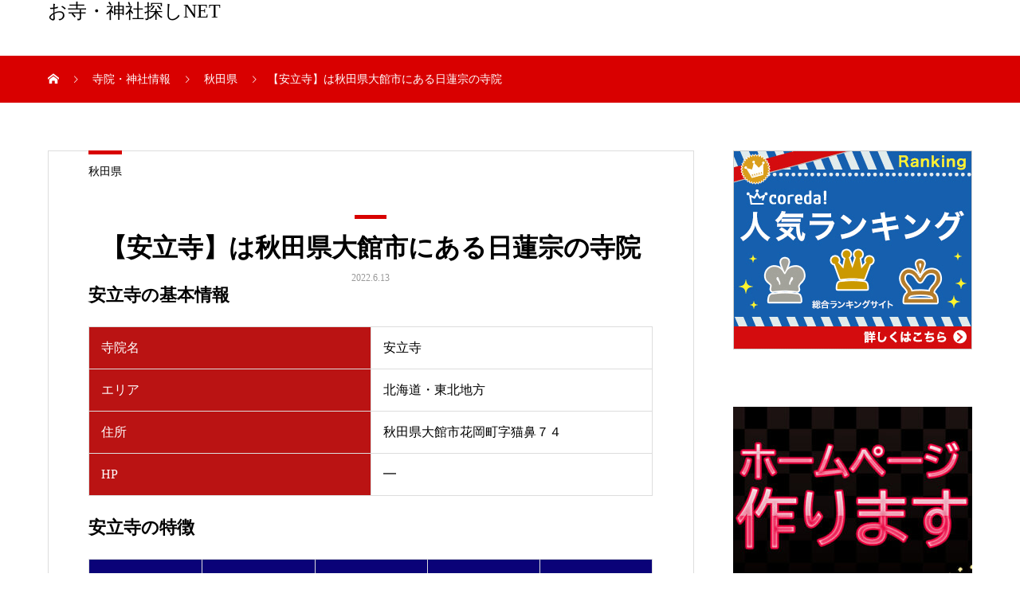

--- FILE ---
content_type: text/html; charset=utf-8
request_url: https://www.google.com/recaptcha/api2/aframe
body_size: 266
content:
<!DOCTYPE HTML><html><head><meta http-equiv="content-type" content="text/html; charset=UTF-8"></head><body><script nonce="gBQwJyU2p4NeFtosHyhOAw">/** Anti-fraud and anti-abuse applications only. See google.com/recaptcha */ try{var clients={'sodar':'https://pagead2.googlesyndication.com/pagead/sodar?'};window.addEventListener("message",function(a){try{if(a.source===window.parent){var b=JSON.parse(a.data);var c=clients[b['id']];if(c){var d=document.createElement('img');d.src=c+b['params']+'&rc='+(localStorage.getItem("rc::a")?sessionStorage.getItem("rc::b"):"");window.document.body.appendChild(d);sessionStorage.setItem("rc::e",parseInt(sessionStorage.getItem("rc::e")||0)+1);localStorage.setItem("rc::h",'1769371146872');}}}catch(b){}});window.parent.postMessage("_grecaptcha_ready", "*");}catch(b){}</script></body></html>